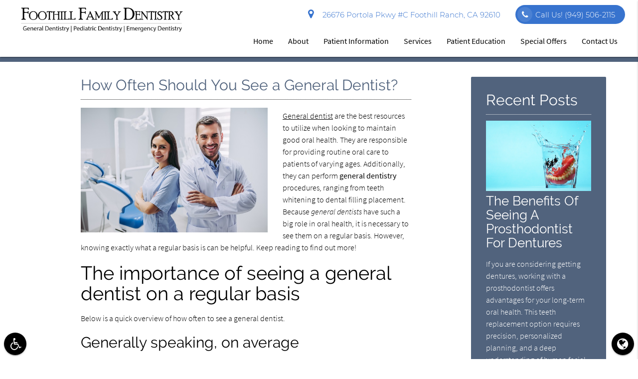

--- FILE ---
content_type: text/html; charset=utf-8
request_url: https://www.google.com/recaptcha/api2/anchor?ar=1&k=6Ld-h1crAAAAAJpR6r9bVB4Uw845ysQoeACe-XGx&co=aHR0cHM6Ly93d3cuZm9vdGhpbGxmYW1pbHlkZW50aXN0cy5jb206NDQz&hl=en&v=PoyoqOPhxBO7pBk68S4YbpHZ&size=invisible&anchor-ms=20000&execute-ms=30000&cb=z78bviq0v2l0
body_size: 48521
content:
<!DOCTYPE HTML><html dir="ltr" lang="en"><head><meta http-equiv="Content-Type" content="text/html; charset=UTF-8">
<meta http-equiv="X-UA-Compatible" content="IE=edge">
<title>reCAPTCHA</title>
<style type="text/css">
/* cyrillic-ext */
@font-face {
  font-family: 'Roboto';
  font-style: normal;
  font-weight: 400;
  font-stretch: 100%;
  src: url(//fonts.gstatic.com/s/roboto/v48/KFO7CnqEu92Fr1ME7kSn66aGLdTylUAMa3GUBHMdazTgWw.woff2) format('woff2');
  unicode-range: U+0460-052F, U+1C80-1C8A, U+20B4, U+2DE0-2DFF, U+A640-A69F, U+FE2E-FE2F;
}
/* cyrillic */
@font-face {
  font-family: 'Roboto';
  font-style: normal;
  font-weight: 400;
  font-stretch: 100%;
  src: url(//fonts.gstatic.com/s/roboto/v48/KFO7CnqEu92Fr1ME7kSn66aGLdTylUAMa3iUBHMdazTgWw.woff2) format('woff2');
  unicode-range: U+0301, U+0400-045F, U+0490-0491, U+04B0-04B1, U+2116;
}
/* greek-ext */
@font-face {
  font-family: 'Roboto';
  font-style: normal;
  font-weight: 400;
  font-stretch: 100%;
  src: url(//fonts.gstatic.com/s/roboto/v48/KFO7CnqEu92Fr1ME7kSn66aGLdTylUAMa3CUBHMdazTgWw.woff2) format('woff2');
  unicode-range: U+1F00-1FFF;
}
/* greek */
@font-face {
  font-family: 'Roboto';
  font-style: normal;
  font-weight: 400;
  font-stretch: 100%;
  src: url(//fonts.gstatic.com/s/roboto/v48/KFO7CnqEu92Fr1ME7kSn66aGLdTylUAMa3-UBHMdazTgWw.woff2) format('woff2');
  unicode-range: U+0370-0377, U+037A-037F, U+0384-038A, U+038C, U+038E-03A1, U+03A3-03FF;
}
/* math */
@font-face {
  font-family: 'Roboto';
  font-style: normal;
  font-weight: 400;
  font-stretch: 100%;
  src: url(//fonts.gstatic.com/s/roboto/v48/KFO7CnqEu92Fr1ME7kSn66aGLdTylUAMawCUBHMdazTgWw.woff2) format('woff2');
  unicode-range: U+0302-0303, U+0305, U+0307-0308, U+0310, U+0312, U+0315, U+031A, U+0326-0327, U+032C, U+032F-0330, U+0332-0333, U+0338, U+033A, U+0346, U+034D, U+0391-03A1, U+03A3-03A9, U+03B1-03C9, U+03D1, U+03D5-03D6, U+03F0-03F1, U+03F4-03F5, U+2016-2017, U+2034-2038, U+203C, U+2040, U+2043, U+2047, U+2050, U+2057, U+205F, U+2070-2071, U+2074-208E, U+2090-209C, U+20D0-20DC, U+20E1, U+20E5-20EF, U+2100-2112, U+2114-2115, U+2117-2121, U+2123-214F, U+2190, U+2192, U+2194-21AE, U+21B0-21E5, U+21F1-21F2, U+21F4-2211, U+2213-2214, U+2216-22FF, U+2308-230B, U+2310, U+2319, U+231C-2321, U+2336-237A, U+237C, U+2395, U+239B-23B7, U+23D0, U+23DC-23E1, U+2474-2475, U+25AF, U+25B3, U+25B7, U+25BD, U+25C1, U+25CA, U+25CC, U+25FB, U+266D-266F, U+27C0-27FF, U+2900-2AFF, U+2B0E-2B11, U+2B30-2B4C, U+2BFE, U+3030, U+FF5B, U+FF5D, U+1D400-1D7FF, U+1EE00-1EEFF;
}
/* symbols */
@font-face {
  font-family: 'Roboto';
  font-style: normal;
  font-weight: 400;
  font-stretch: 100%;
  src: url(//fonts.gstatic.com/s/roboto/v48/KFO7CnqEu92Fr1ME7kSn66aGLdTylUAMaxKUBHMdazTgWw.woff2) format('woff2');
  unicode-range: U+0001-000C, U+000E-001F, U+007F-009F, U+20DD-20E0, U+20E2-20E4, U+2150-218F, U+2190, U+2192, U+2194-2199, U+21AF, U+21E6-21F0, U+21F3, U+2218-2219, U+2299, U+22C4-22C6, U+2300-243F, U+2440-244A, U+2460-24FF, U+25A0-27BF, U+2800-28FF, U+2921-2922, U+2981, U+29BF, U+29EB, U+2B00-2BFF, U+4DC0-4DFF, U+FFF9-FFFB, U+10140-1018E, U+10190-1019C, U+101A0, U+101D0-101FD, U+102E0-102FB, U+10E60-10E7E, U+1D2C0-1D2D3, U+1D2E0-1D37F, U+1F000-1F0FF, U+1F100-1F1AD, U+1F1E6-1F1FF, U+1F30D-1F30F, U+1F315, U+1F31C, U+1F31E, U+1F320-1F32C, U+1F336, U+1F378, U+1F37D, U+1F382, U+1F393-1F39F, U+1F3A7-1F3A8, U+1F3AC-1F3AF, U+1F3C2, U+1F3C4-1F3C6, U+1F3CA-1F3CE, U+1F3D4-1F3E0, U+1F3ED, U+1F3F1-1F3F3, U+1F3F5-1F3F7, U+1F408, U+1F415, U+1F41F, U+1F426, U+1F43F, U+1F441-1F442, U+1F444, U+1F446-1F449, U+1F44C-1F44E, U+1F453, U+1F46A, U+1F47D, U+1F4A3, U+1F4B0, U+1F4B3, U+1F4B9, U+1F4BB, U+1F4BF, U+1F4C8-1F4CB, U+1F4D6, U+1F4DA, U+1F4DF, U+1F4E3-1F4E6, U+1F4EA-1F4ED, U+1F4F7, U+1F4F9-1F4FB, U+1F4FD-1F4FE, U+1F503, U+1F507-1F50B, U+1F50D, U+1F512-1F513, U+1F53E-1F54A, U+1F54F-1F5FA, U+1F610, U+1F650-1F67F, U+1F687, U+1F68D, U+1F691, U+1F694, U+1F698, U+1F6AD, U+1F6B2, U+1F6B9-1F6BA, U+1F6BC, U+1F6C6-1F6CF, U+1F6D3-1F6D7, U+1F6E0-1F6EA, U+1F6F0-1F6F3, U+1F6F7-1F6FC, U+1F700-1F7FF, U+1F800-1F80B, U+1F810-1F847, U+1F850-1F859, U+1F860-1F887, U+1F890-1F8AD, U+1F8B0-1F8BB, U+1F8C0-1F8C1, U+1F900-1F90B, U+1F93B, U+1F946, U+1F984, U+1F996, U+1F9E9, U+1FA00-1FA6F, U+1FA70-1FA7C, U+1FA80-1FA89, U+1FA8F-1FAC6, U+1FACE-1FADC, U+1FADF-1FAE9, U+1FAF0-1FAF8, U+1FB00-1FBFF;
}
/* vietnamese */
@font-face {
  font-family: 'Roboto';
  font-style: normal;
  font-weight: 400;
  font-stretch: 100%;
  src: url(//fonts.gstatic.com/s/roboto/v48/KFO7CnqEu92Fr1ME7kSn66aGLdTylUAMa3OUBHMdazTgWw.woff2) format('woff2');
  unicode-range: U+0102-0103, U+0110-0111, U+0128-0129, U+0168-0169, U+01A0-01A1, U+01AF-01B0, U+0300-0301, U+0303-0304, U+0308-0309, U+0323, U+0329, U+1EA0-1EF9, U+20AB;
}
/* latin-ext */
@font-face {
  font-family: 'Roboto';
  font-style: normal;
  font-weight: 400;
  font-stretch: 100%;
  src: url(//fonts.gstatic.com/s/roboto/v48/KFO7CnqEu92Fr1ME7kSn66aGLdTylUAMa3KUBHMdazTgWw.woff2) format('woff2');
  unicode-range: U+0100-02BA, U+02BD-02C5, U+02C7-02CC, U+02CE-02D7, U+02DD-02FF, U+0304, U+0308, U+0329, U+1D00-1DBF, U+1E00-1E9F, U+1EF2-1EFF, U+2020, U+20A0-20AB, U+20AD-20C0, U+2113, U+2C60-2C7F, U+A720-A7FF;
}
/* latin */
@font-face {
  font-family: 'Roboto';
  font-style: normal;
  font-weight: 400;
  font-stretch: 100%;
  src: url(//fonts.gstatic.com/s/roboto/v48/KFO7CnqEu92Fr1ME7kSn66aGLdTylUAMa3yUBHMdazQ.woff2) format('woff2');
  unicode-range: U+0000-00FF, U+0131, U+0152-0153, U+02BB-02BC, U+02C6, U+02DA, U+02DC, U+0304, U+0308, U+0329, U+2000-206F, U+20AC, U+2122, U+2191, U+2193, U+2212, U+2215, U+FEFF, U+FFFD;
}
/* cyrillic-ext */
@font-face {
  font-family: 'Roboto';
  font-style: normal;
  font-weight: 500;
  font-stretch: 100%;
  src: url(//fonts.gstatic.com/s/roboto/v48/KFO7CnqEu92Fr1ME7kSn66aGLdTylUAMa3GUBHMdazTgWw.woff2) format('woff2');
  unicode-range: U+0460-052F, U+1C80-1C8A, U+20B4, U+2DE0-2DFF, U+A640-A69F, U+FE2E-FE2F;
}
/* cyrillic */
@font-face {
  font-family: 'Roboto';
  font-style: normal;
  font-weight: 500;
  font-stretch: 100%;
  src: url(//fonts.gstatic.com/s/roboto/v48/KFO7CnqEu92Fr1ME7kSn66aGLdTylUAMa3iUBHMdazTgWw.woff2) format('woff2');
  unicode-range: U+0301, U+0400-045F, U+0490-0491, U+04B0-04B1, U+2116;
}
/* greek-ext */
@font-face {
  font-family: 'Roboto';
  font-style: normal;
  font-weight: 500;
  font-stretch: 100%;
  src: url(//fonts.gstatic.com/s/roboto/v48/KFO7CnqEu92Fr1ME7kSn66aGLdTylUAMa3CUBHMdazTgWw.woff2) format('woff2');
  unicode-range: U+1F00-1FFF;
}
/* greek */
@font-face {
  font-family: 'Roboto';
  font-style: normal;
  font-weight: 500;
  font-stretch: 100%;
  src: url(//fonts.gstatic.com/s/roboto/v48/KFO7CnqEu92Fr1ME7kSn66aGLdTylUAMa3-UBHMdazTgWw.woff2) format('woff2');
  unicode-range: U+0370-0377, U+037A-037F, U+0384-038A, U+038C, U+038E-03A1, U+03A3-03FF;
}
/* math */
@font-face {
  font-family: 'Roboto';
  font-style: normal;
  font-weight: 500;
  font-stretch: 100%;
  src: url(//fonts.gstatic.com/s/roboto/v48/KFO7CnqEu92Fr1ME7kSn66aGLdTylUAMawCUBHMdazTgWw.woff2) format('woff2');
  unicode-range: U+0302-0303, U+0305, U+0307-0308, U+0310, U+0312, U+0315, U+031A, U+0326-0327, U+032C, U+032F-0330, U+0332-0333, U+0338, U+033A, U+0346, U+034D, U+0391-03A1, U+03A3-03A9, U+03B1-03C9, U+03D1, U+03D5-03D6, U+03F0-03F1, U+03F4-03F5, U+2016-2017, U+2034-2038, U+203C, U+2040, U+2043, U+2047, U+2050, U+2057, U+205F, U+2070-2071, U+2074-208E, U+2090-209C, U+20D0-20DC, U+20E1, U+20E5-20EF, U+2100-2112, U+2114-2115, U+2117-2121, U+2123-214F, U+2190, U+2192, U+2194-21AE, U+21B0-21E5, U+21F1-21F2, U+21F4-2211, U+2213-2214, U+2216-22FF, U+2308-230B, U+2310, U+2319, U+231C-2321, U+2336-237A, U+237C, U+2395, U+239B-23B7, U+23D0, U+23DC-23E1, U+2474-2475, U+25AF, U+25B3, U+25B7, U+25BD, U+25C1, U+25CA, U+25CC, U+25FB, U+266D-266F, U+27C0-27FF, U+2900-2AFF, U+2B0E-2B11, U+2B30-2B4C, U+2BFE, U+3030, U+FF5B, U+FF5D, U+1D400-1D7FF, U+1EE00-1EEFF;
}
/* symbols */
@font-face {
  font-family: 'Roboto';
  font-style: normal;
  font-weight: 500;
  font-stretch: 100%;
  src: url(//fonts.gstatic.com/s/roboto/v48/KFO7CnqEu92Fr1ME7kSn66aGLdTylUAMaxKUBHMdazTgWw.woff2) format('woff2');
  unicode-range: U+0001-000C, U+000E-001F, U+007F-009F, U+20DD-20E0, U+20E2-20E4, U+2150-218F, U+2190, U+2192, U+2194-2199, U+21AF, U+21E6-21F0, U+21F3, U+2218-2219, U+2299, U+22C4-22C6, U+2300-243F, U+2440-244A, U+2460-24FF, U+25A0-27BF, U+2800-28FF, U+2921-2922, U+2981, U+29BF, U+29EB, U+2B00-2BFF, U+4DC0-4DFF, U+FFF9-FFFB, U+10140-1018E, U+10190-1019C, U+101A0, U+101D0-101FD, U+102E0-102FB, U+10E60-10E7E, U+1D2C0-1D2D3, U+1D2E0-1D37F, U+1F000-1F0FF, U+1F100-1F1AD, U+1F1E6-1F1FF, U+1F30D-1F30F, U+1F315, U+1F31C, U+1F31E, U+1F320-1F32C, U+1F336, U+1F378, U+1F37D, U+1F382, U+1F393-1F39F, U+1F3A7-1F3A8, U+1F3AC-1F3AF, U+1F3C2, U+1F3C4-1F3C6, U+1F3CA-1F3CE, U+1F3D4-1F3E0, U+1F3ED, U+1F3F1-1F3F3, U+1F3F5-1F3F7, U+1F408, U+1F415, U+1F41F, U+1F426, U+1F43F, U+1F441-1F442, U+1F444, U+1F446-1F449, U+1F44C-1F44E, U+1F453, U+1F46A, U+1F47D, U+1F4A3, U+1F4B0, U+1F4B3, U+1F4B9, U+1F4BB, U+1F4BF, U+1F4C8-1F4CB, U+1F4D6, U+1F4DA, U+1F4DF, U+1F4E3-1F4E6, U+1F4EA-1F4ED, U+1F4F7, U+1F4F9-1F4FB, U+1F4FD-1F4FE, U+1F503, U+1F507-1F50B, U+1F50D, U+1F512-1F513, U+1F53E-1F54A, U+1F54F-1F5FA, U+1F610, U+1F650-1F67F, U+1F687, U+1F68D, U+1F691, U+1F694, U+1F698, U+1F6AD, U+1F6B2, U+1F6B9-1F6BA, U+1F6BC, U+1F6C6-1F6CF, U+1F6D3-1F6D7, U+1F6E0-1F6EA, U+1F6F0-1F6F3, U+1F6F7-1F6FC, U+1F700-1F7FF, U+1F800-1F80B, U+1F810-1F847, U+1F850-1F859, U+1F860-1F887, U+1F890-1F8AD, U+1F8B0-1F8BB, U+1F8C0-1F8C1, U+1F900-1F90B, U+1F93B, U+1F946, U+1F984, U+1F996, U+1F9E9, U+1FA00-1FA6F, U+1FA70-1FA7C, U+1FA80-1FA89, U+1FA8F-1FAC6, U+1FACE-1FADC, U+1FADF-1FAE9, U+1FAF0-1FAF8, U+1FB00-1FBFF;
}
/* vietnamese */
@font-face {
  font-family: 'Roboto';
  font-style: normal;
  font-weight: 500;
  font-stretch: 100%;
  src: url(//fonts.gstatic.com/s/roboto/v48/KFO7CnqEu92Fr1ME7kSn66aGLdTylUAMa3OUBHMdazTgWw.woff2) format('woff2');
  unicode-range: U+0102-0103, U+0110-0111, U+0128-0129, U+0168-0169, U+01A0-01A1, U+01AF-01B0, U+0300-0301, U+0303-0304, U+0308-0309, U+0323, U+0329, U+1EA0-1EF9, U+20AB;
}
/* latin-ext */
@font-face {
  font-family: 'Roboto';
  font-style: normal;
  font-weight: 500;
  font-stretch: 100%;
  src: url(//fonts.gstatic.com/s/roboto/v48/KFO7CnqEu92Fr1ME7kSn66aGLdTylUAMa3KUBHMdazTgWw.woff2) format('woff2');
  unicode-range: U+0100-02BA, U+02BD-02C5, U+02C7-02CC, U+02CE-02D7, U+02DD-02FF, U+0304, U+0308, U+0329, U+1D00-1DBF, U+1E00-1E9F, U+1EF2-1EFF, U+2020, U+20A0-20AB, U+20AD-20C0, U+2113, U+2C60-2C7F, U+A720-A7FF;
}
/* latin */
@font-face {
  font-family: 'Roboto';
  font-style: normal;
  font-weight: 500;
  font-stretch: 100%;
  src: url(//fonts.gstatic.com/s/roboto/v48/KFO7CnqEu92Fr1ME7kSn66aGLdTylUAMa3yUBHMdazQ.woff2) format('woff2');
  unicode-range: U+0000-00FF, U+0131, U+0152-0153, U+02BB-02BC, U+02C6, U+02DA, U+02DC, U+0304, U+0308, U+0329, U+2000-206F, U+20AC, U+2122, U+2191, U+2193, U+2212, U+2215, U+FEFF, U+FFFD;
}
/* cyrillic-ext */
@font-face {
  font-family: 'Roboto';
  font-style: normal;
  font-weight: 900;
  font-stretch: 100%;
  src: url(//fonts.gstatic.com/s/roboto/v48/KFO7CnqEu92Fr1ME7kSn66aGLdTylUAMa3GUBHMdazTgWw.woff2) format('woff2');
  unicode-range: U+0460-052F, U+1C80-1C8A, U+20B4, U+2DE0-2DFF, U+A640-A69F, U+FE2E-FE2F;
}
/* cyrillic */
@font-face {
  font-family: 'Roboto';
  font-style: normal;
  font-weight: 900;
  font-stretch: 100%;
  src: url(//fonts.gstatic.com/s/roboto/v48/KFO7CnqEu92Fr1ME7kSn66aGLdTylUAMa3iUBHMdazTgWw.woff2) format('woff2');
  unicode-range: U+0301, U+0400-045F, U+0490-0491, U+04B0-04B1, U+2116;
}
/* greek-ext */
@font-face {
  font-family: 'Roboto';
  font-style: normal;
  font-weight: 900;
  font-stretch: 100%;
  src: url(//fonts.gstatic.com/s/roboto/v48/KFO7CnqEu92Fr1ME7kSn66aGLdTylUAMa3CUBHMdazTgWw.woff2) format('woff2');
  unicode-range: U+1F00-1FFF;
}
/* greek */
@font-face {
  font-family: 'Roboto';
  font-style: normal;
  font-weight: 900;
  font-stretch: 100%;
  src: url(//fonts.gstatic.com/s/roboto/v48/KFO7CnqEu92Fr1ME7kSn66aGLdTylUAMa3-UBHMdazTgWw.woff2) format('woff2');
  unicode-range: U+0370-0377, U+037A-037F, U+0384-038A, U+038C, U+038E-03A1, U+03A3-03FF;
}
/* math */
@font-face {
  font-family: 'Roboto';
  font-style: normal;
  font-weight: 900;
  font-stretch: 100%;
  src: url(//fonts.gstatic.com/s/roboto/v48/KFO7CnqEu92Fr1ME7kSn66aGLdTylUAMawCUBHMdazTgWw.woff2) format('woff2');
  unicode-range: U+0302-0303, U+0305, U+0307-0308, U+0310, U+0312, U+0315, U+031A, U+0326-0327, U+032C, U+032F-0330, U+0332-0333, U+0338, U+033A, U+0346, U+034D, U+0391-03A1, U+03A3-03A9, U+03B1-03C9, U+03D1, U+03D5-03D6, U+03F0-03F1, U+03F4-03F5, U+2016-2017, U+2034-2038, U+203C, U+2040, U+2043, U+2047, U+2050, U+2057, U+205F, U+2070-2071, U+2074-208E, U+2090-209C, U+20D0-20DC, U+20E1, U+20E5-20EF, U+2100-2112, U+2114-2115, U+2117-2121, U+2123-214F, U+2190, U+2192, U+2194-21AE, U+21B0-21E5, U+21F1-21F2, U+21F4-2211, U+2213-2214, U+2216-22FF, U+2308-230B, U+2310, U+2319, U+231C-2321, U+2336-237A, U+237C, U+2395, U+239B-23B7, U+23D0, U+23DC-23E1, U+2474-2475, U+25AF, U+25B3, U+25B7, U+25BD, U+25C1, U+25CA, U+25CC, U+25FB, U+266D-266F, U+27C0-27FF, U+2900-2AFF, U+2B0E-2B11, U+2B30-2B4C, U+2BFE, U+3030, U+FF5B, U+FF5D, U+1D400-1D7FF, U+1EE00-1EEFF;
}
/* symbols */
@font-face {
  font-family: 'Roboto';
  font-style: normal;
  font-weight: 900;
  font-stretch: 100%;
  src: url(//fonts.gstatic.com/s/roboto/v48/KFO7CnqEu92Fr1ME7kSn66aGLdTylUAMaxKUBHMdazTgWw.woff2) format('woff2');
  unicode-range: U+0001-000C, U+000E-001F, U+007F-009F, U+20DD-20E0, U+20E2-20E4, U+2150-218F, U+2190, U+2192, U+2194-2199, U+21AF, U+21E6-21F0, U+21F3, U+2218-2219, U+2299, U+22C4-22C6, U+2300-243F, U+2440-244A, U+2460-24FF, U+25A0-27BF, U+2800-28FF, U+2921-2922, U+2981, U+29BF, U+29EB, U+2B00-2BFF, U+4DC0-4DFF, U+FFF9-FFFB, U+10140-1018E, U+10190-1019C, U+101A0, U+101D0-101FD, U+102E0-102FB, U+10E60-10E7E, U+1D2C0-1D2D3, U+1D2E0-1D37F, U+1F000-1F0FF, U+1F100-1F1AD, U+1F1E6-1F1FF, U+1F30D-1F30F, U+1F315, U+1F31C, U+1F31E, U+1F320-1F32C, U+1F336, U+1F378, U+1F37D, U+1F382, U+1F393-1F39F, U+1F3A7-1F3A8, U+1F3AC-1F3AF, U+1F3C2, U+1F3C4-1F3C6, U+1F3CA-1F3CE, U+1F3D4-1F3E0, U+1F3ED, U+1F3F1-1F3F3, U+1F3F5-1F3F7, U+1F408, U+1F415, U+1F41F, U+1F426, U+1F43F, U+1F441-1F442, U+1F444, U+1F446-1F449, U+1F44C-1F44E, U+1F453, U+1F46A, U+1F47D, U+1F4A3, U+1F4B0, U+1F4B3, U+1F4B9, U+1F4BB, U+1F4BF, U+1F4C8-1F4CB, U+1F4D6, U+1F4DA, U+1F4DF, U+1F4E3-1F4E6, U+1F4EA-1F4ED, U+1F4F7, U+1F4F9-1F4FB, U+1F4FD-1F4FE, U+1F503, U+1F507-1F50B, U+1F50D, U+1F512-1F513, U+1F53E-1F54A, U+1F54F-1F5FA, U+1F610, U+1F650-1F67F, U+1F687, U+1F68D, U+1F691, U+1F694, U+1F698, U+1F6AD, U+1F6B2, U+1F6B9-1F6BA, U+1F6BC, U+1F6C6-1F6CF, U+1F6D3-1F6D7, U+1F6E0-1F6EA, U+1F6F0-1F6F3, U+1F6F7-1F6FC, U+1F700-1F7FF, U+1F800-1F80B, U+1F810-1F847, U+1F850-1F859, U+1F860-1F887, U+1F890-1F8AD, U+1F8B0-1F8BB, U+1F8C0-1F8C1, U+1F900-1F90B, U+1F93B, U+1F946, U+1F984, U+1F996, U+1F9E9, U+1FA00-1FA6F, U+1FA70-1FA7C, U+1FA80-1FA89, U+1FA8F-1FAC6, U+1FACE-1FADC, U+1FADF-1FAE9, U+1FAF0-1FAF8, U+1FB00-1FBFF;
}
/* vietnamese */
@font-face {
  font-family: 'Roboto';
  font-style: normal;
  font-weight: 900;
  font-stretch: 100%;
  src: url(//fonts.gstatic.com/s/roboto/v48/KFO7CnqEu92Fr1ME7kSn66aGLdTylUAMa3OUBHMdazTgWw.woff2) format('woff2');
  unicode-range: U+0102-0103, U+0110-0111, U+0128-0129, U+0168-0169, U+01A0-01A1, U+01AF-01B0, U+0300-0301, U+0303-0304, U+0308-0309, U+0323, U+0329, U+1EA0-1EF9, U+20AB;
}
/* latin-ext */
@font-face {
  font-family: 'Roboto';
  font-style: normal;
  font-weight: 900;
  font-stretch: 100%;
  src: url(//fonts.gstatic.com/s/roboto/v48/KFO7CnqEu92Fr1ME7kSn66aGLdTylUAMa3KUBHMdazTgWw.woff2) format('woff2');
  unicode-range: U+0100-02BA, U+02BD-02C5, U+02C7-02CC, U+02CE-02D7, U+02DD-02FF, U+0304, U+0308, U+0329, U+1D00-1DBF, U+1E00-1E9F, U+1EF2-1EFF, U+2020, U+20A0-20AB, U+20AD-20C0, U+2113, U+2C60-2C7F, U+A720-A7FF;
}
/* latin */
@font-face {
  font-family: 'Roboto';
  font-style: normal;
  font-weight: 900;
  font-stretch: 100%;
  src: url(//fonts.gstatic.com/s/roboto/v48/KFO7CnqEu92Fr1ME7kSn66aGLdTylUAMa3yUBHMdazQ.woff2) format('woff2');
  unicode-range: U+0000-00FF, U+0131, U+0152-0153, U+02BB-02BC, U+02C6, U+02DA, U+02DC, U+0304, U+0308, U+0329, U+2000-206F, U+20AC, U+2122, U+2191, U+2193, U+2212, U+2215, U+FEFF, U+FFFD;
}

</style>
<link rel="stylesheet" type="text/css" href="https://www.gstatic.com/recaptcha/releases/PoyoqOPhxBO7pBk68S4YbpHZ/styles__ltr.css">
<script nonce="t2Fx9cWQjhMdHbYrRcXxmw" type="text/javascript">window['__recaptcha_api'] = 'https://www.google.com/recaptcha/api2/';</script>
<script type="text/javascript" src="https://www.gstatic.com/recaptcha/releases/PoyoqOPhxBO7pBk68S4YbpHZ/recaptcha__en.js" nonce="t2Fx9cWQjhMdHbYrRcXxmw">
      
    </script></head>
<body><div id="rc-anchor-alert" class="rc-anchor-alert"></div>
<input type="hidden" id="recaptcha-token" value="[base64]">
<script type="text/javascript" nonce="t2Fx9cWQjhMdHbYrRcXxmw">
      recaptcha.anchor.Main.init("[\x22ainput\x22,[\x22bgdata\x22,\x22\x22,\[base64]/[base64]/[base64]/[base64]/[base64]/[base64]/KGcoTywyNTMsTy5PKSxVRyhPLEMpKTpnKE8sMjUzLEMpLE8pKSxsKSksTykpfSxieT1mdW5jdGlvbihDLE8sdSxsKXtmb3IobD0odT1SKEMpLDApO08+MDtPLS0pbD1sPDw4fFooQyk7ZyhDLHUsbCl9LFVHPWZ1bmN0aW9uKEMsTyl7Qy5pLmxlbmd0aD4xMDQ/[base64]/[base64]/[base64]/[base64]/[base64]/[base64]/[base64]\\u003d\x22,\[base64]\\u003d\\u003d\x22,\x22fcKsYRvCo1BbwoTDhxnCpVrDujQnwqzDqcKwwo7DiGZsXsOSw48xMwwmwoVJw6wVK8O2w7Mkwo0WIExFwo5Jb8Kew4bDksOkw7gyJsOow5/DksOQwogJDzXCnsKlVcKVXAvDny82wrnDqzHCnTJCwpzCtsKyFsKBDCPCmcKjwrcMMsOFw5DDizAqwpIKI8OHQMO7w6DDlcO8JsKawp5vMMObNMOgA3J8wrXDiRXDojfDsCvCi1/Ctj5tWFAeUkdlwrrDrMOswpljWsKDYMKVw7bDoljCocKHwpc7AcKxQGtjw4kaw6wYO8ORHjMww4sGCsK9ecO5TAnCjV5gWMOUPXjDuBREOcO4VMOrwo5CLsOETMOyS8Otw509ajQOZAjCgFTCgBXCoWNlLXfDucKiwozDh8OGMBnCkCDCncOuw6LDtCTDlsO/w49xXwHChllhHELCp8KHTnp8w4HCusK+XHVUUcKhdVXDgcKGeF/[base64]/CksKbw6FUw4h1w6N2Tm3Do0bDhsKHa8OMw5kEw7LDp07Dg8O1EnE5HMOgK8K8AVbCsMOPFhAfOsOEwrROHHbDgklHwowKa8K+ME43w4/Ds2vDlsO1wqx4D8OZwpPCgmkCw6NCTsOxJCbCgFXDlV8VZTbCpMOAw7PDqhQca1AAIcKHwoorwqtMw4LDknU7HyvCkhHDisKAWyLDocOXwqYkw64lwpY+wo94QMKVZ3xDfMOowoDCrWQmw4vDsMOmwoZ+bcKZBMOjw5oBwq/CjhXCkcKPw6fCn8OQwq5rw4HDp8KAbwdew7LCkcKDw5gBUcOMRwEdw5opXWrDkMOCw4NnQsOqeydPw7fCr2N8cEhqGMOdwoHDr0VOw6k/Y8K9E8OBwo3DjUnCtjDClMOubsO1QAbCk8Kqwr3CqXMSwoJuw5EBJsKgwqEgWi3CuVYsXBdSQMK0wqvCtSlMQkQfwo3CgcKQXcOrwoDDvXHDq0bCtMOEwoMqWTtow604GsKRC8OCw57DpXIqccK9wp1XYcOuwoXDvh/[base64]/CnxvDlwTDo8O0wqQwKEDDqsOqPCZFwpwPwpQuw5/CsMKtbylzwpPCscK0w54yaEXDm8OmwoHCq2xFw7PDo8KIJxQyc8OOF8Ovw4fDkhfDqcONwrfCkcOxM8Oea8OiBsOhw7zCqlfDqkpxwr/[base64]/w7HCm8KQbUVmZHUmwqzDqR/Chz/DrU3DqMKeQMKLw7zDhHHDmMKkYU/DpEEuwpUcR8Kiw67DvcOLAMKFwrnCnMKIXEjDm1nDjSPCvn/CsyUiw6RfQcO6WMO5w68sJsOqwrXCv8K7wqsMJWjDqMOpPUxcd8OyZcOtCxTChnPCjsOhw7AfFXnCng1Fw5YaE8O0cU9qwovCoMOOKMKywrHClxoGKMKpXykEdcKqeR/DjsKFSyrDlcKOw7ZQaMKHw4vCocO5J2I4YDjCm2E0ZMKEQzvCicOLwpPCjcOVRcK2w5swXsKZWsOGTEc6WxzDugYcw7ggwpHClMOoVMO4NcKMYnJvJAPCuy4IwonCp2/DriBCSXBrw5B9eMKiw45eAFzChcOHfcKtTcONbMK0RWRlTwLDonrDisOHZcKEesO0w7TDo0HCuMKhewcYJknCh8KOXQYgKUImFcKqw4HDqzXCuhPDlzAZwq0awpfDqy/CqBtvUcO7w5LDsG3Dg8K2GBvCpglvwpzDgcObwqZHwrUaSsOJwrHDvMOJNUldYBvCgAM8wrYnwrZwM8Kxw7HDhcO4w7Miw7kGYgowYX3CosKxCDXDh8OOf8KSfybCqcKpw6TDicO2DsOJwrIkQSQEwoPDnsOuZ0PCr8Krw5LCpcOiwrg/FcK0Sm8HBVhaIsOOUMKXQcOpdBPCgyrDjsO5w41IYyfDocO4w7nDkhBkfcOlwpNBw6pmw5MRwpXCgFMwbwPCgXLCvMOOacOswqddwq7DnsOYwrnDvcOwKlJESlXDiXAewr/[base64]/Dq8KuFC0iwqrCmEPDuMOJX8KxHDV3VsOpfsK8w6jCkHHCo8KeN8Otw5PCmcKTwpdoBUTCiMKHw7FXwoPDrcOIEMKZXcONwozCkcOQwrUwIMOMPcKCX8OiwocZwptedEB3cQ/CjcKtJWrDjMORw6pDw4HDhcOeSU/ConUowqXDrC4CKwojNcKiXMK1aHdkw4XDjXlTw5jCqwJ7HsK3QwjDjMOkwq9iwqVMwplvw4PClcKCwr/DjxfCnURnw7YrSsO7fjfDpcOjGcKxFVPDuVoHw5HDjj/CosOhwrzDvUV/[base64]/DkGzClsKeIcKeH2R2w7VVGwnDrsKBwps2C8K4McKEw5PDugXClBHDqDd/CMKGI8KVwq3Dt3LCtwBxaQTDvwY3w49pw7UxwqzDqn/[base64]/w4fDr8KnwrBkwqBBGQDDoT3CiT0nworDs0ceKDrDmQ06SBoww5XDs8K2w695wozCjMOtDcOHPcK+LsKANE9VwoLDrjvCmDHDsC/ChnvCjcKyC8OnWiAdAFRMLcO/w5JKw4t4f8K+wqrDkE4IGDcmw4vCjxATXmzCuwgIw7TCsCM/UMKaNsOpw4LDt0RMw585w4jCnMKww57CpDkKwplSw69vwrjDgBZHw5gxMSAawpALFcOFw4jDhlgPw4sNJcO6wo/[base64]/wq96fcOofANow4oGwq3CsMOSwq5Le20Nw4FybUTDi8KWdzM3InVQT2w8GW1xwqdUw5PDsws7w5QAw6crwrQkw7gnwp4iwo8PwoDDpRLDn0R7w6zDmR57ET1HAFwkw4ZoD2VQTEPCvsKKw6nClHrClz7DhTDClEo5CH4uZMOowp/[base64]/ChGVoeVYHwqPCnX7DvcOuFXbCu8KWwpMcwrvChAvDizA/w6w5FcOJwrEcwpUeDG7CicKzw50UwqDCtgXChGw2Nn7DqsOADywiwqEGwoB1dQDDqjvDnMK7w5g/w6nDuUoSw7sIwr0eIHnCn8OZwrwCwotLwoJUwokSw7A7wohHX1oFw5zDuiXCrcOew4TDhk4IJcKEw6zDo8KRN2s2EgvCiMKeRgzDksOxKMOSwpHCvgNaVMKgwrQFC8O9w4V5ZMKQFMKHUEVLwofDt8OBwrrCjVYPwqRiwr/Cjz3DhMKOeXhow4FOwr8WAT/DnsOfdE/CuG8GwoQCw50RVcO4YhQQw4bCgcKML8KDw6lDw5RBXzAAYBrDjVkkKMODSRHDuMOlTMKTClY4C8OkNcObw6HDqCLDmsKuwpojw5UBCABDw7PCggEZY8Ofwp8XwoLCicKaJW8xw7/CrwFnw63CpkVSJVvCj13DhMOUc0NQw4rDvMOVw5k0wrLDm1HCmzvCoUjCo3olGVXCq8KIw4sIL8KHE1lNw5FLwqwowqrDr1IBGMOCwpbDm8K0w7DCu8KIfMKuaMKbJ8OjR8KYNMK/w6nCisOpWMK4YEhqwpTCrsK4GcKoZcO4Rj/DqCzCvMOlwrfDrsOsNjVYw63DtMOXwoNSw73CvMONwq3DpMKyJHHDrkXCqWzDvm/[base64]/w4vCmsKDGMOBw5bDpAxjE8OFdGzDvQvCon4KwrQaAcOQAcOGw6vCtmTDonUZT8O8wrZZM8Kiw4jCp8OPwqhvKj4UwqTCjMKVQhZtFWLCny9bdsOnccKDeF5Tw6DDn13DucKgasOwWsK/Z8OIRMKLMsOUwrNIw49IAwbDkicbLXvDriXDpkslwoEoSwQzQWEyOxDDrMKua8OWD8K/[base64]/w6/CilnDvF/[base64]/Dk8KGPsKRfBfChcOlwonCkhjCscOyw5YKwow2wrIrw53CmwViPMKBX2J8DMKcw7hzFTpVw4DCji/DjShqw7PDm1LCr2/Cs0pXw54owr/DoUkFK0bDvlzCnMKRw5NBw6QvM8KPw5XDhVfDpsOQwqd3w4bDjcOpw4jCtCbDlsKFw58BD8OEMzfCscOrw7R4Skl1w4UJY8OswoXDolbDs8OLw7vCvi/Cv8OmW1fDsnLCmB/CrFBCEcKUa8KTeMKQTsK/w7BqRsKUHxJmw590YMKZw7zDlUoxPWcib1ExwpfDpsKZwqJtcMOTYUxJcwduWcK4LUx/Nz5cACdRwpApYsO2w7A1wpbCtcOTwoBzZCF7YsKOw5pbw7rDtMOzWMKmY8OkwoDCjsKafGUOwrjCqMK8NsKZZ8KGwrDCmcObw49tdSgmWsOMBh1eLAdww4/CksOoflN2FXZRCsKLwqpiw5E5w5Yuwq4Ow4fCl3ppE8KPw7xeXMOvwpfCmxVuw4/[base64]/TwHDt8K/LW7Dk8KjYXvDnirDtMOmEXjDjFzDmsK2wolpacO3Ilcjw5tVwpHCpcKTw6BoHwIPwqLDucOfc8KWwrHDvcKnwrgkwphKGyJrGl3DqMK6fUfDq8O9woDDm3zCrT3Du8OwBcKYwpJ6wqPCuCtsNytQwq3CsgfDm8KPwqPCjWg/woEbw6UaVcOiwo7DgcO4IsKVwqhTw7BXw7UJf2l0QgzClFbDrknDtsKlP8KuAHQZw7pzOsODXgxjw4zDiMK2aGbCocKiI0NoFcKECsOZHHfDgFtKw5hxOl7DsyQ3SnPCvMKqT8Odw57Cgggmw59bwoJPwr/DiWAOwpTDqMONw4ZTwrjDpcKlw7cwdsOMwoHDtiY5ecK8KcOtNw0Nw59afhfDoMKVe8K6w5YTesKtW0/DjkvCsMKFwo7Cg8Kmwr51O8OxaMKlwpHDr8Kxw7Ngw7/[base64]/DsMKycTjDrQPCrHLCgiXDocOyw5Q0FcKKwr3CqyjDgMOfZyDCoFo8eFNoQMKcN8K3YDvCuAt+wqhfDQzDlsOsw7LCo8K/CTkow6HDvXZKFAnCpcKfwrHCtMOPw6HDhcKLw6fDpsO6woZbTG/CqMOLJnokV8O9w48Zw5DDqMOUw7LDhUrCm8KxwpfCssKBwoslScKDL2nCj8KoY8KJWMOZw6nDtB9KwolMwqsrV8KSJCvDj8Kzw4jCrmfDucO5w4/Ch8O+YzsHw7fCvsK5wpjDkGtbw4FRXcKzw6MhDMO+wpJXwpJIX3RGfwPCjTpAOX9mw7xwwqrDt8KvwpPDqCpMwptJwp8tJHcIwpTDlsORccKIXMK8VcKmeklDwrYlw6DDhlfCjhfDrGNjAsK/[base64]/DqRJ4IxvDq8O3b2gpWDZgwr/CsFgKKC0lwoNtGcOZwrExfsOww5hDw7x7fMO7wr/CpnBfwpTCt27Dm8OSWl/[base64]/ChlYEw6rDlsKUw7LDvx/CncOQw4t+wprDoFfCvMKgLjAiw4bDgm7CvsKbXcKMOsK2aDfDrldwdsKLR8OaJQrCsMOuwpdpIlLDk0YPW8KVwrLDt8OCNMK7HMOMbsKYw5PCjXfDuzrDgcKmWsK3wqxDw4DDmU94LkXDqUrDpHUPVE88wr/[base64]/Chk7DicOZUMKSMsO/[base64]/CmcKHVFwlV8OEA8OqwrnDrVrCl8KJw6TCusOQOcOYw5/CisKYSSLCmcK9VsOvwpkjVAs5P8KMw5RWGMKtwq/Cn3PClMK1YhXDhC/[base64]/DlMKie8KLcEHDjsOvBz4Tb8KIcGzCm8KHTcK6QMOuwrFjewLDlsKgWsOCCcO4wrHDtsKPwoHDr23CngM+P8OsPTnDuMKlwogRwo/Cs8KFwobCuA5cw4kfwrjCoF/DhDp2IChASMOxw4fDlsO1CMKOecOwc8ORaTpRXxpJX8Kywrw2HCXDqcO9wpvCtmIVw5/Cr1UXLcKIXjDDtcKmw47CusOMcQV/P8Kmbl3ClVwtwobCvcKjKsKUw7jDqx/[base64]/VAfDqMKQw4ZGdC/DqcOuwqTDhMO5w49YN37CqiPClsKABzl1NcOTK8K6w5LDtsK9GEx8w5kEw4zDmsOCdMKsVMKgwqw/dFzDmEouR8Kdw6dvw6XDl8ONQsKrwqbDrTlkX3/DicKEw7bCrGPDrcO/eMOjAcOyawzDgsK1wq3DqsOMwqPDjsKmFzTDoTwiw4Z3WcKVK8K5egHCgncWRUxXw6/Cmw1dUxIwVsKWL8K6wroRwqBkQMKsHj3CjBnDpsODEkbDviM6AMKJwonDsCvCpMKRwrlGYDrClsKxwqnDjFoywqPDtAPDu8Ocw7fDqwPDhlXCgcOZw79xEcKRT8Kcw4habQzCtHIuUMOSwrUAworDkV3Dt1/DosKVwrPDrE3DucKLw4TCtMKUbycQAMKpwprCncOSZljDh0/[base64]/[base64]/[base64]/wqrDlcKpwprCgVjCksKEIhpkw79mTwgMw6PDqTknw41Vw7k/[base64]/Gwc3w6QRwphBw7TDqkIqHcO/w67DusONwqLCvcK6wojDtyMewqfCh8Kbw78lLsKdwqoiw5rCs03Dg8KewoPCq3cBw7dowo/ChyPCtMKKwp1iIcOcwr7DncOtagfCtCZDwrnCnHYAUMOYwotFZBzClMOCemjCpcKldMKHC8KVB8K4CynDvMK6wqfDjMKRw7bCpnNhw5Rjwo5twpcEF8KNwqooI1TCgcOaZz/Ckh0iLFw/VALDu8Ktw5nCgMOWwp7CgnLCij5NPhnChktvSMKVwp3DicKHwprCpMOpKcO3HDHDj8KGwo0lw5BnJsOHeMO/HsKNwpVNLiVqVcOdfsOIw7TDh1sXLivDncODF0czZ8KpIsODCiQKM8KiwrRaw6ViF1DCsEc8wpjDggR7UjBJw6nDt8K5wrE5F3bDjsO5wrUZcgRXw6kiw45yYcKzYy7Ck8O1wpTCihsDA8OLwosEwrYcPsK/MsOBwpJECXpJHMK/w4PChirCuFEywpUEw7jCnsKww44wW2XCtkRiw6w7w6rDqMK+aBsUwrfCpzABBjFXw6rDiMObNMO/w5jDq8K3wpbDocKmw7kmwrFJGzlVc8K0wrvCpgMfw6vDisKtcMKSw4/DhMKPw5LDr8O1wr/DscKOwqvClw/DiWzCqMKxwotSUsOLwrV6HUPDlS8jNgzDl8OFFsK2ZsOHw5rDpxxcdMKbcWzDmcKed8OWwpYwwqRSwqlBPsK/wpp/RMOATBtGwqhPw53DlSPDmWs0LT3CvyHDrmNVw7lMwrzDlltOw6rDisKZwrsvK3/DonfDj8OlKl/DusOowqQeKcOlw4XCnBwhwq43woPDicKWw5hfw5AWOn3Cqmsmw4khwqfCiMOEBW3Ctn4aJGLCiMOIwppow5fCggbCnsOLw67Cg8K9C3cdwpcfw5AOHsOmW8Kew6rCnsOvw6bCq8Oaw5wYLW/CtXsVNW9BwrpXCsKVw7d7woZTwonDnMKpc8ObKB3CnULDqGnCjsOOOmU+w5HCjsOLeUzDpnpDwr/CvsKMwqPCtWkVw6VmDDXDuMK6woVyw7x5woQ2woTCuxnDmMOjZgrDllYkOjzClMOsw5XCnsOFbllFwofDt8OrwqE9w4RGw4oEIxvDgXDDlMKgwprDksKSw5Qtw7DCkWfCiwlhw7vCo8OWTmtDw7Ymw4TCq1YVSsOIasO3d8KdE8OmwpHDlyPDssOXw5/[base64]/Dn23CsxrCskEWw5vDhExVF8K8W3fDpMOaGsKYw5/CqToKccK7P0zCg1XCoB8Uw6RCw4LCoQ/[base64]/wrscwoZkwp9ndMOHw4ZkFlI2JzrDlzfCv8KEw5TCvDDDuMKSMArDvMKfw7TCqMOFwoHCtsOdwpViw58uwosUUWF9woIQwpojw7/DmWvCpiBuG3EswpLDkhguw6DDgsO4wo/[base64]/PsK/wo82aWPDoRTDj8O4c8OrTsO4wqjDsjwlXMOUc8OjwrtGw7BQw6hpw78zM8OLUmHCmVNPw5oDEFF7E3nDkMKSwoALaMOBw7/DrsOzw4tAemFVL8OCw6dGw5FTMgUDWF/[base64]/GivDrcK4wr/CuznChsOGw4tEw5lZwrg3LMOWwpQbw4AYwrnCjn9fPMKOw6QDw5wPwrXCrxMXN3zCl8OTVigOw6/[base64]/w78MCMKvaMKBGAdTwoYRw79Dw45Xw5Z6w6Vjwq/DvMKiF8OyGsO6wrR4AMKNZ8KmwpJZwoTChcOcw7LCvnnDvsKNXQsDXsKPwojCnMO5DMOVwr7CtzopwqQow5BQworDmWXDgcKMQcOqWcKYWcODGsOjO8O4w6bCoFXDlcKXwobClHfCt1XCizvCgE/Dn8O0wpJuOsKxNsK7AsKZw5ddw49/w4Y5w55EwoUlwpQrWyBkEMOHwqgZw5rDsD90Ij1fw7DChkIFw4Uew5tAwoHDiMKXw6/[base64]/Cu3TDrMOFwprDlQ8Hwp/[base64]/w5RMFGHDvMKob8K0CS8QB8O6w77CvFnDmEzCgcKKXcK3w4dBwpHCuD45wqQEwoDCpsOrMmwRw7V2aMKmJcOqNzpiw63CtcKuPCQpwobDvBMKwoUfHcKUwqUswrF3w6UJBcK/w7kMw4ctfQ47dcOcwpcCwpvCk3UvXmbDkl8BwozDicOQw4IzwqvCqVtzccOsU8KZTUoewqQrwo/DmMOgPsOuwo0dw4UKW8K3w58LbQl9I8KYKcOJw7XDjcOGdcO7QkbCj1ZjP34pWixpw6rCrMO6DsORDcO6w4PDiwvCgX/CmyhOwo1Uw4LDo0kCORlCUcOhWgJ7w7XCjELCk8Kyw6dJwrHCjsKZw5LClcKdw5cgwpvChGBcw7rCjMKlw6nCm8O/w6fDsR0wwo9ww5TDpsOgwr3DtUfCuMOww7RgFA4RMkbDtH1rVh3DujfDkQtIS8KNw7DDpWjCowJ0FMOMw7Z1IsK7ByzCtMKMwoVzD8OteQXDq8O8w7rCnsO0wovDiFPCgWwEDiEBw6fDucOKTMKLYWBgNcKgw4htw4HCrcOrwo7Ct8KDw5zDgsKHU2/Cj0Uhwq1hw7LDosKsfjHCoCV3woonw7LDkcOfw7HCulwlwpLCkBs/wqhdCVzDhsKUw6LCkMKLDBJhbkBdwoDCg8OgH3zDswZQw6jDuktCwrTDscO0aFDCojjCkXzCqAzCusKGZMKqwpAuBMKZQcOZwps0G8KmwqxOHMKiw4pTUQ7DnMK2ZMKiw5tGwoUZT8KDwonDu8OrwpnCqcOSYTEqUl1Fw702VEzCtXtkw7vCnW91cWTDmcKCMg8/OCnDscOOw5Mhw73DsEPDknXDmmHCisOcaWwaOk4EPk0CZcKJw7NCaSI8VcOuSMOvH8KEw7c2WmgUVDIhwrfCt8OGf18AQxfDqsKfwr00w6vDv1dJw4s/cCsVacK/wr4MPsKhKUdqw7vDv8KBwoBNwrMDw691JsOMwoLCscOiE8OIeEtMwqvCh8Ozw7HDuBrCmiLDm8OdbcOoDy4dw6rCmMOOwpMiCyJ9wp7DpQ7CrMO2dMO8wr5WZE/DnBLCjnIQwrZNGDBMw6VJw4LDtsK/AkzCnVbCucOnRiXCnj/Dj8OKwp9cwo3DmcOEKlrDq2crHifDrMOrwp/DnMONw5lzD8O7IcK9wodiHBhjfcKNwr4qw5lPP0EWITY5U8O5w78YUEsqf3bCgMOEI8O7wpfDulrDv8KjZCvCqlTCpCNASMODw4ohw5HDuMKywqx0w4xRw490N2w/MUtVLkrCrMK0NcKXHB5lU8OYwr9iHMO7wr4/ccKWMX94wptHVsOMwonCr8Ksch0hw4l+w63CqEjCsMK+w6E9DBjCo8Ogw4nCoyc3PsOIwoXCjX3DtcKHw78cw6JrJH7ClsKzw73DhV7CosOCXcOxEVRuwobCgGJBfh1DwpRSw73DlMOfwo/DgcK5w6/DhHrCs8KTw5Qiw50Aw6VkNsKqw4/Cgx/CniHCqUBmC8KObsO0CF0Xw7k6W8Otwosvwp5gdsKpw4gHwqN6fsOmw75ZB8O8QMOKw7hNwoJlOcKHwqsgW01Ac0UBw4MFBUnDrGxFw7rDk3/DqcOBZj3Ct8OXwoXDpMOKw4cww4R6DAQQLDpfEcOuw4ARZV5Rwoh6RMO3w4/CosOoaRvDjMKUw7ZjCgDCvEAFwpN4w4dLPcKfwpLCjTAUdMOMw4k2wp3DoxbCucOhOsKUMMOXBWzDnxzCg8Opw7TCtDYwccOKw6zCrMO4HlvDn8Omwp0lwqPDmcOoMMOdw7/CjsKBwpDCjsOpw6LCm8OnV8KDw7HDhGNcIRLDpcK1w7TCscOnVBhmFsOhQx9zw6AOw4PCksO4wrbCtlnCi1AQw7xXHsKVA8OAQcKYwpEUw6vDuG0Ww4xfw7zCnMK7w7s+w6p4wrHCssKLQjUCwpphMMK4aMOaVsO/cgzDvQ5SVMOewojCgsO5w647wpwlwq9Uw5VuwqRHeGTDjiVzSSTDhsKCw6cyf8OLwp8Sw43CpwrCpCN1w5fCtcO/w6Y4w6EgDMOqwoQdCUVjd8KBdwHDqhPCiMOyw5hOwrVkwrvCv33CkDEKcmAdNMOhw4/Dn8OCwphaBGcAw5USOlTCmilbeCI8w7NlwpM7OsKoI8KSLU3Cm8KDRsOrKsKyZlDDp118MgcWwrhSwq8FaVg4Zgcfw6XCl8O/HsOmw7LDo8O3W8Kowq3CnRIEY8KiwqJXwqRzd2nDiHzCkMOEwrXCj8KtwrvDgFNPw6TDvmBowrgeXHpYMMKpc8KSG8OowpnCh8Oxwr/CjMK7W0A0w4BmCcOuw7XCsnkjcMOcYsOne8OWw4jCi8Kuw53DoGESY8OvP8OhZEUVwqvCg8ORL8KrYsKfPk5Yw43DqQsLeFU3wq7CoE/DvsKQw6nChnvClsOPNmfCjcKiC8KNw7XCtkx4RsKiKsKAXcK/DcK6w6fCn07CmsKIV1M1wpdILcOPE3s9BcKwLcO/w5rDhsK4w5XCrsOHB8KEAz9ew6fCh8OTw7Z5w4TCp2zClcO+wpTCp0rCtwvDqlJ0w6XCmmNPw7TCizrDmnNrwoHDgEzDj8O+WXXCg8O/w61RfcK3NkIIBcKDw6Zlwo7DnMKRwprDkhk/[base64]/Cv8Ksw4/ChMKoNSnCncK5Py/[base64]/[base64]/DkU3DpS/DjsKTwpINYMKbZWLDlzbCv8OBfsOSU1/DkEfCoFjDnC3CgcK+ICJlwpNjw5rDi8Kcw4fDoUnCpsO9w4/CrcOwYhnCoQrDj8OoOsKcV8OoWcO4VMKUw4TDj8Ozw6sfcmfCuQrCscOjc8ORwqDDpcO1RlwdV8K/w71oN15ZwqhNWRbCjsOYYsOMwosNKMKSw7orw7/DqsK4w5nCk8ONwo7CvcKrYGLCrXx8wqzDskbCr1XChsOnIsOBw55vJsKnw451U8Okw4pzImEPw45qwrbCjsKlw7LDkMOaWxp2e8OHwpnCkGvCvcOZQsK6wpDDrcOYw7LCsT3Ds8Ouwo90EsOXAm4wP8O+J2bDl1wdVMOzL8O/wpFtO8OcwqXChx0lBn1Yw48zwpvCisORwqDCrcKlFitjZMK1w5MqwqzCiV9DXMKNwonCtcO+QzZUD8ORw4BZwoLCm8OJL0bDqx/Cq8KWw5RZw7DDqcKGWMKmHwDDgcOFHFXCkMObwqnCiMKewrpbw7nCqsKKV8K1a8KBdCfDvsORbsK4wpMSYQlww5XDtsOjD2QQHsOdw5EywpvCkMOZNcKiw7g0w4ckVEtLw5Fmw794IQtAw5U3w4rCnsKEw5/CvcOtF1/DpnLDicO3w74gwrpUwoIuw6AYw4V5wqrDk8OZOcORMcOEITh7wp/Dg8Kdw53Ct8OrwqV0w4TCusOkdRcDGMK+JcOrM04NwozDlcOrCMK3fT44w6PCqyXCl3FdY8KMUigJwrjCrMKewqTDr11owrgbwqrCr3HCqSLDssOUwqLCs15bdsKVw7vCnSzDjUEQw4tlw6LDmsOcHn5dw4s/[base64]/CsCDCi8OtAXMeFn7CvzvDisKyZQrCqmfDh8OufsOjw7IswqnDi8Oiwoddw4zDjwwewrjDpynDtz/Dg8OxwpwmahvDqsKSwoTDhUjDicKDUsKAwpE0LsKbAWvCk8OXwqHDnGnCgHd8woJwFEY8dHwawoYZwo/CqUh8JsKUw49RcMK6w7zCqMO2wpvDnhtCwog6w6hKw59fVjbDu3cQPcKCwoLDhUnDsUF7AmfCq8O4GMOiw7rDmDLCjC5Lw449wqXClBjDrQLCgMOTMcO+wo0Rfk/CkcOwOcKkbsKufcOtV8OoM8KZw6XCtgZHw6VrUnN7wqZxwpQxNHsAWcOQMcOqwo/DksKydwnCq2l2Iw3Clx3CmGzCjMK8PMK/Z0/[base64]/CmwgOJMK2w44ASyx0wr/[base64]/[base64]/[base64]/[base64]/CgcO8wojCusOrw5JHwrRRRBfDlMKRaVfCvx1AwpdJWMKvwpXCqcKkw7LDgMOow44Gwpkvw4bDmsKXB8KfwoLCsXh+S2DCrMOrw6ZRw5kVwrofwo3CthNWYhFYHGRrRMKlPsOHTsK/[base64]/Dr3fCg1l/[base64]/DhMKcwqVGw60JYRYHw6rCocKODMOKw4hZwo3DkWHCkhXCv8OWw6TDosOZfcKxwr0pwoXCg8OBwotywrnDnSzCpjTDtHYKwoTCsHbDthZ2UcKxYsOnw4Vfw7HDpMOuCsKeNFF/VsOkw6LDkMOHw7jDr8K3w5/ChcO1CMKFSDHCl3jDiMOzwpDCpsO7w5bCucKSDcOjwp8UUGIwOFDDsMOhbcONwrNBw6cFw6TDv8Kfw6cNwr/CncKbVMKYw5lvw6wlS8O+TzzCon/CgSMQw4HCiMKCOCPCpkARN0zCm8KlbcOWwo5Bw63DpsOWLypUJcOqOVRnZcOhVF/[base64]/CrUtXNsOewr9jZsK2PQgmw7wlc8Kyw6MbwrlgPWVzacO8wqJHfUHDtsOjK8KUw6AGFsOiwoVTf2TDl3/CpxnDtAzDtUJow5cFWsO8wogjw5oLb0bCkMOOKsK3w6LDlHrDswZ9w4LDtWDDoXLCksO6w7DCn24RYlbDisOMwqQiwqR8C8K5IkrCvMKFwqnDrwQ8E3fDn8OWw5FfCkDCgcOowql7w5TDncONYn5VGMK7w61fw6/DlsO+GsOXw7DCsMKKwpNfekN7wrzClhTCg8K+wo7CoMK8KsOyw7bCvj1Ww7XCqV48w4TClDANwpIGwqXDvlEtwq0bw7XCicOnRRfDuGDCphDCsUc0wqHDlEXDhjvDqmHCm8KRw4vChXYfa8KBwrfDqw0MworCngHCug/DnsKaRsKbTF/CgsOXw6vDhGzDn0ItwpJpwqTDqcKTIsKQWsOvWcOqwpp8w69Owq04wq4ww6zDtXfDicK4w67DhsKLw4bCm8OSw7FMAgHCt2I1w5ImMcKcwpg/UcOdQAdTwrU3wpFvwqnDr1DDrinCnWfDlGsmXSA3H8KofFTCv8OpwrtwBMOTDMOQw7zCvWDDn8O2XMOyw5AXwq5hLScewpIWwqcqYsO8WsO5C2hpwrzCocOmw5HCu8KUCcOYw57DuMOcasKPGUPDtCHDpj/Cj2rDq8ObwofDicOIw7rCpSJfJA8qfcK0w5rCqhdcwohDYC/DkD/DvsK4woPCogXDs3jCt8KKw5nDssOdw4nCmhsADMK6YsKaQBPDnh7Cv2rDtsOYGz/CvzcTwroJw53CosKTFVNGw7klw5bCnXzDpg3DvhzDiMOCRlHCk1M7Jmspw7Mgw7LCjsOrOjZpw50yT1B5f18rQh7DpMKaw6nCqmnDikwOESxCwo3DhzPDtUbCoMKzH37DosKUPhPCisKRazUjPGtGW0c/Zm7DmCALwq5Awq0ANcOsR8KHw5DDkhEIHcKLQEPCn8KgwoPDnMObwozDkcOrw73DkBnDr8KBDsKbwo5owp3CmnHDvADDoHYuw4ZSU8OVOmnDpMKNw4pPGcKDO0zCoiEpw6DDt8OiEcK0w5J+HMK5wqJjccKdw41nNsOaYMK8OHt1wpTDknjCscO/H8Kjw7HCiMO+wp1Dw6/CnkTCpMOKw6vCtlnCocKowoMtw6jDrhRaw6V/DlrDmMKYwqHCuTYSY8OXW8KpLjtbL0TDh8K2w43CgsKUwpRwwo7Dl8O6YSEowo7CnEjCp8K4wpkIDcOxwqLDkMKZNS/CtMKCSyLDnCMjwrTCuzo+w78TwqQ8w6J/w5PDp8OURMKRwrYDMxgsU8Ktw6B2wopNfSdvQwrDsk/DtV9Ow4PCmjp2K2Ejw7haw43DlcOOM8KUw4/[base64]/DvTzClMKlUU1ywrwiwqVQw6jCixocw63ChMK7w7QGGMOSw6zCthRww4dIUGXDk20Bw4IVEFllBHbDsSVVMnlFw49Rw5JHw6bCvcOLw7fDukXDvTluw4rCm2VNdhvCmMOUKSEaw7EnTQ/CvcOgwpvDombDpsKfwqJ6wqbDh8OmHMOVw6Arw5LCqcOrTMKtPMOfw4TCsxbCuMOvZsOtw7hJw6kGasKOwoAYwqI1wr3DlDDDmDHDuCxvOcKDSMKJdcKMw6oXUWMHKcKpcDXCtj1QOcKiwro/BR0uwqnDrWzDrcKwZcOdwq/DkF/ChcOjw6LCkmEvw5nCrWDDtsOaw7NyTcOOO8OTw6/[base64]/[base64]/RMOAJHNdwrAlwqIww4HClsOzwpg9bD5lwq59PsOTwp/ChD86VBp+w7kVEirCi8KXwoUawqkAwpTCoMKjw7guwqROwpvCtcKzw4HCtBbDpMO+WD9LMV5vw5ZVwrlmfsOSw6XDiH4nNg/DgcKmwphHwr4AZMKqwqFHJ2nCgy98wq8Jwo7CvQHDlis3w6jDvVnCmCXCgcOww6YkKSspw59EG8KFUcKGw5XCimzCoTnDjzXDnMOcw67DmsKYXsOHBcO9w45wwpEUOV1IIcOuDMObwos/[base64]/DlAjDm0DCnMO2w4pEwrHDqx/CiU14YsOpw6oqwrrCvcOow7nCg2XDlMKiw69jGBTCkcOYwr7Cp3DDmcOmwo/DrRHDisKVQsOnKTMrRG3DuwDDrMK+V8OYJMOCf05oEy1iw5gtw4bCqMKIbsOuDMKAw71GXiYrwqpcKRzDixdENlnCqzjCk8KWwpjDq8Knw5RdMRbDpcKPw6rCsHQCwr0eLsKgw7/DsgnDmXxIE8OqwqUSIEN3HsOMccOGCDzDtFDCtEcLwo/[base64]/Dp8O6woTChwcnwqrDnsK1acOQwpvConYMIjrCvsKow67DpMKUBSlZbwc2dMKywofCrMKow5nCmlfDvg7DocK/w5rDt3RhT8KUT8KodBVzeMOjw6Iawr0KUFnDusODbhppMMK0wpDClxltw5U1EHMfV1fDtkDCs8K+wozDj8OBAxXDpsKww4zDosKSGjVYDWrCrsOXQVzCryM/wpVGw6ZTPCrDs8O6w7YNEkM9W8K+w5JWU8K7wp9yIG4lAzXDuUYkQcOJwp1gwovDviPCpsOHwoRhZ8KOWlV7BUEkwp/[base64]/CtgzCvylBE8KEwqzCs8Ktw4DDu8O6wrHDocOHwoPCv8KRwpEXw6VsF8OVSMK/w6Z8w4/[base64]/CiMOTwqTDnw1Yw4kAw7jDvMOjNsKGwqfCo8KsYMOBKypZw55dwo5/wpfDiibCgcO8Kj84wrbDmMKCdSAPworCpMOew5sowrPDhMOcw6TDs0d4JHDCs1QswrfDrsKhBijCucKNUsO3GcKlwrLDi0E0wr7CoW51I3vDqMK3Kmx7NjRdwpICw5t8E8OVKcKoL3gkBw3Dp8KrSRc3w5I2w6V1GcO+UEAQwpTDrTpGwr/Cu315wq7CqsKOSFNTTmQAKFgCwrvDqsO9wotBwrLDk1HCm8KiOMKAGWDDkMKcVMKNwp3Dgj/Cq8OQCcKYcnnCqxjDl8Orej3CmnjDpMKpD8OuIXsWPWtzHSrCiMKdw5U/wohNMBVFw7LCj8KSwpbDlMKww5nDkRYtIcO/ZSvDmwRpw47ChsOpYMOowpXDgQzDosKhwqtIH8KUwo/DjcK6aSo4asKMw4fCnnQdfnxwwo/Dv8KYwpRLIhHDqMOsw4LDtsKzwoPCvB0+wqpewqHDlSnDiMOFTyxNf3ZGw4cAX8Osw6Z8Zi/Dq8K8wqHCjVYbMMK8FsOfw7o+w752BsKXJG3DhzEXfMOOw45twqocQ3ZHwp4QX37CrDXDqcKXw5VSCcKCdUfCucK2w4zCuVjDrcO+w4HCl8OAYsO+P2fCksKjw57CoDkJa0vDr2jDihPDsMKnenVZWsK/EMO8GlYgOx8rw5hFSkvCo01xIVdSJ8Ocdz/ClcOmwr3CmzIVLMODVSrCjzHDssKXOU1xwp9TN1PCqVQvw63DnjTDo8KSHwfCm8OfwoAeP8OwQcOeOXXDihMhwp3DmjXCiMKTw5XDkMKLFEJZwp5vw6wbMsKcScOewpLCpmltw5LDrRdhw4/DhEfCvWMlwowtZsOXR8Kew7k/aj3DlCwFCMKmGXbCpMKrw4lPwr5zw7RkwqbCiMKPw6rCuUvChi1rDcKDSiNpOEfDg3kIwoXChRPDsMOIJT16w7EZfhx8w73CtsK1OELCuxY3X8OTd8K8HMO/NcOew4puw6bDsysLY0zDuEDCq2DCvF8QTsO/w7RoNMO8JG0bwpfDu8KbOUhKccOqNcKNwpbCjTLChB83an1mwr/CiEjDu3XDonFrJkFxw7PCt2XDr8OZw7YFw5J+U1tfw7B4MWFtdMOhw64jwo8xw71ew4DDjMKMw47DpjLCrzjDosKkQW1XHVnCtsOTwrvCtGDDsQN/dDTDu8OoRcK2w4ZgWcKMw5vDn8KgCMKXdMOZwr0ww6gfwqRkwpfDonvCpnZOVsOWw7ZQw4k6Nn9UwoQhwovDosKBw6zDnUlZbMKdw6XChm9Iw4rDosO3SsKMdXXCvCTDjSTCrMKNYUDDusOBW8Ofw4BdSA0xbD7DoMOETCvDl0VlHh52Hn/CsUfDrMKpFMOdJ8KOW2PDmTHCrSPDoHdywqcJX8KXG8O3wrLCgBQfDS/[base64]/CgjfCmcKZLUHCux/[base64]/DpsO6w7LDn8OhIh/[base64]/ChsOuwpDCnV94Ow7DicOhPR1CYsKlw4w6FEzCu8Ouw6PCpB9gwrYqe3dAwr4Yw4/DusKIwqldw5fDnMODwqwywoUkwrIcNF3DoEl4ABcew7w9eyxoXcKMw6HDiT93a0Ucwo7DhsKdC1orWnpDwqjDksOcw5nDtMOcwpQgwqHDrcOHwoULYcOZw4/[base64]/DrwjDrMK/w6cOwr8pwoNCYcKNw6jCjFExwp0fZz4Lw6jDnA3CmwNQw6Ujw7rCiUbCtFzDt8KPw7Yfc8KVwrfCsB80GsKEw7wPwqRkUcKxUMKvw7hoaRgCwroVwpc4LQxSw6kNw4F/wp10w5IPI0QjfwoZw6cBPUxBGsKjWzXDsVRRD2xCw6lFVcK9SETDiHbDugJAenTDoMKBwq9/ZkfCl0rDjFnDjMO9MsOeVcOvw51nNcKdacKnw70jw6bDqjBkwrchH8Ofw4fCgcOfRMKqJcOofE/DvsKUXcK3wpNgw49aAGIRfMK/[base64]/wqbDomIKw5lQw4cfI35IwpzCsmsRQcOnwqwJw7c/[base64]/ChcKUwqfCs8K7wpjDtA\\u003d\\u003d\x22],null,[\x22conf\x22,null,\x226Ld-h1crAAAAAJpR6r9bVB4Uw845ysQoeACe-XGx\x22,0,null,null,null,0,[21,125,63,73,95,87,41,43,42,83,102,105,109,121],[1017145,130],0,null,null,null,null,0,null,0,null,700,1,null,0,\[base64]/76lBhnEnQkZnOKMAhnM8xEZ\x22,0,0,null,null,1,null,0,1,null,null,null,0],\x22https://www.foothillfamilydentists.com:443\x22,null,[3,1,1],null,null,null,1,3600,[\x22https://www.google.com/intl/en/policies/privacy/\x22,\x22https://www.google.com/intl/en/policies/terms/\x22],\x22cmP4duFBHNmAJWTW6yEBlEHti1Zgxdg17ENe+ap5N1U\\u003d\x22,1,0,null,1,1769026671959,0,0,[163,22],null,[194,152,2],\x22RC-xZBO02SAaV8C4w\x22,null,null,null,null,null,\x220dAFcWeA4ezkXZ_NmOFuX7QMiaKD5mslAOMmp0FcqY07YzTswV3YuQE-75Q6gaVOKsLF1g1_UADuDNhZuqwqtjBp0yXrXshQsJuA\x22,1769109472025]");
    </script></body></html>

--- FILE ---
content_type: text/css
request_url: https://www.foothillfamilydentists.com/wp-content/themes/domain-dg13032-child-theme/style.css?ver=19d51a2045f91ad19fab92edbe3aabaf
body_size: -456
content:
/*
 Theme Name:   Foothill Family Dentistry Theme
 Description:  A DoctorGenius Framework Child Theme
 Template:     doctorgenius-framework
 Version:      2.1.0
*/


--- FILE ---
content_type: text/plain
request_url: https://www.google-analytics.com/j/collect?v=1&_v=j102&a=33938290&t=pageview&_s=1&dl=https%3A%2F%2Fwww.foothillfamilydentists.com%2Fblog%2Fhow-often-should-you-see-a-general-dentist%2F&ul=en-us%40posix&dt=How%20Often%20Should%20You%20See%20a%20General%20Dentist%3F%20-%20Foothill%20Family%20Dentistry%20Foothill%20Ranch%20California&sr=1280x720&vp=1280x720&_u=aGDAgAAjAAAAAG~&jid=1380351321&gjid=1179266179&cid=1902145444.1769023071&tid=UA-110830201-1&_gid=1270191261.1769023071&_slc=1&gtm=45He61k1n81WG6NBMLv78262519za200zd78262519&cd3=NewFW&cd4=ind&cd5=Q12302&cd7=Dental&gcd=13l3l3l3l1l1&dma=0&tag_exp=103116026~103200004~104527906~104528501~104684208~104684211~105391252~115938465~115938469~117041587~117171316&z=442245856
body_size: -843
content:
2,cG-L2F1E0V3K6